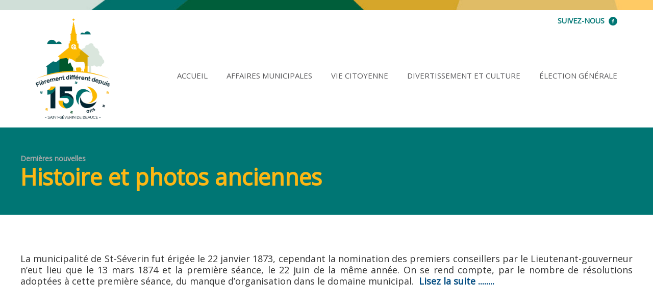

--- FILE ---
content_type: text/html;charset=utf-8
request_url: https://www.st-severin.qc.ca/blog/post/portrait-de-saint-severin
body_size: 6326
content:
<!-- This store is provided by Commerscale (visit us at https://www.commerscale.com -->



<!DOCTYPE html>
<html>
    <head>

    <!-- Start cookieyes banner -->
    <script id="cookieyes" type="text/javascript" src="https://cdn-cookieyes.com/client_data/36bca6a1e4eccafefe286014/script.js"></script>
    <!-- End cookieyes banner -->
    
    <script type="text/javascript" src="https://ajax.googleapis.com/ajax/libs/jquery/1.10.2/jquery.min.js"></script>
    <script type="text/javascript" src="https://ajax.googleapis.com/ajax/libs/jqueryui/1.11.1/jquery-ui.min.js"></script>
    <link rel="stylesheet" href="https://netdna.bootstrapcdn.com/bootstrap/3.1.1/css/bootstrap.min.css">
    <link rel="stylesheet" href="https://netdna.bootstrapcdn.com/bootstrap/3.1.1/css/bootstrap-theme.min.css">
    <link rel="stylesheet" href="https://ajax.googleapis.com/ajax/libs/jqueryui/1.11.1/themes/smoothness/jquery-ui.css" />
    <script src="https://netdna.bootstrapcdn.com/bootstrap/3.1.1/js/bootstrap.min.js"></script>
    
    <link href="https://fonts.googleapis.com/css?family=Open+Sans&display=swap" rel="stylesheet">
    <link href="https://fonts.googleapis.com/css?family=Montserrat&display=swap" rel="stylesheet">
    
    <!-- Global site tag (gtag.js) - Google Analytics -->
<script async src="https://www.googletagmanager.com/gtag/js?id=UA-37209359-1"></script>
<script>
  window.dataLayer = window.dataLayer || [];
  function gtag(){dataLayer.push(arguments);}
  gtag('js', new Date());

  gtag('config', 'UA-37209359-1');
</script>

<!-- Google tag (gtag.js) -->
<script async src="https://www.googletagmanager.com/gtag/js?id=G-KB7JPDCLD4"></script>
<script>
  window.dataLayer = window.dataLayer || [];
  function gtag(){dataLayer.push(arguments);}
  gtag('js', new Date());

  gtag('config', 'G-KB7JPDCLD4');
</script>
    
    <title>Histoire et photos anciennes | Municipalité de Saint-Séverin</title>
    
    <meta name="viewport" content="width=device-width, initial-scale=1.0">
    <meta name="keywords" content="">
    <meta name="description" content="">
    
    <!-- Pour forcer une image dans les post Facebook -->
    <meta property="og:image" content="https://www.st-severin.qc.ca/includes/images/post-fb.jpg" />
    
    <script type="text/javascript" src="https://cdn.gestionweblex.ca/static/includes/carousel/carousel.js?v=2026011713_23"></script>
    <link type='text/css' rel="stylesheet" href="https://cdn.gestionweblex.ca/static/includes/carousel/carousel.css?v=2026011713_23" />
    <script type="text/javascript" src="https://cdn.gestionweblex.ca/static/includes/menu/menu.js?v=2026011713_23"></script>
    <link type='text/css' rel="stylesheet" href="https://cdn.gestionweblex.ca/static/includes/menu/menu.css?v=2026011713_23" />
    
    <script type="text/javascript" src="https://apps.gestionweblex.ca/doc-list/assets/scripts.js?v=2026011713_23"></script>
    <link rel="StyleSheet" type="text/css" href="https://apps.gestionweblex.ca/doc-list/assets/styles.css?v=2026011713_23" />
    <script type="text/javascript" src="https://apps.gestionweblex.ca/calendar/assets/scripts.js?v=2026011713_23"></script>
    <link rel="StyleSheet" type="text/css" href="https://apps.gestionweblex.ca/calendar/assets/styles.css?v=2026011713_23" />
    <script type="text/javascript" src="https://apps.gestionweblex.ca/newsletter/assets/scripts.js?v=2026011713_23"></script>
    <link rel="StyleSheet" type="text/css" href="https://apps.gestionweblex.ca/newsletter/assets/styles.css?v=2026011713_23" />
    <script type="text/javascript" src="https://apps.gestionweblex.ca/marquee/assets/scripts.js?v=2026011713_23"></script>
    <link rel="StyleSheet" type="text/css" href="https://apps.gestionweblex.ca/marquee/assets/styles.css?v=2026011713_23" />
    <script type="text/javascript" src="https://apps.gestionweblex.ca/photo-album/assets/scripts.js?v=2026011713_23"></script>
    <link rel="StyleSheet" type="text/css" href="https://apps.gestionweblex.ca/photo-album/assets/styles.css?v=2026011713_23" />
    <script type="text/javascript" src="https://apps.gestionweblex.ca/mini-forms/assets/scripts.js?v=2026011713_23"></script>
    <link rel="StyleSheet" type="text/css" href="https://apps.gestionweblex.ca/mini-forms/assets/styles.css?v=2026011713_23" />
    <script type="text/javascript" src="https://apps.gestionweblex.ca/directory/assets/scripts.js?v=2026011713_23"></script>
    <link rel="StyleSheet" type="text/css" href="https://apps.gestionweblex.ca/directory/assets/styles.css?v=2026011713_23" />
    
    <script type="text/javascript">
        uts.apps.directory.topScrollOffset = -2500;
    </script>
    
    <link type='text/css' rel="stylesheet" href="/includes/styles.css?v=2026011713_23" />
    <link type='text/css' rel="stylesheet" href="/includes/styles-v2.css?v=2026011713_23" />
    <link type='text/css' rel="stylesheet" href="/includes/responsive.css?v=2026011713_23" />
    
    <script type="text/javascript" src="/includes/scripts.js?v=2026011713_23"></script>
    
    <link rel="author" href="humans.txt" />
    
    <script type="text/javascript">
        var overrideBackgroundImageUrl = "";
    </script>
    
    <script type="text/javascript" src="//platform-api.sharethis.com/js/sharethis.js#property=5aa2bfb94a95c50012f72ab6&product=inline-share-buttons"></script>

</head>
    <body>
        <header class="do-not-display-on-mobile">
    <div class="top-line">
        &nbsp;
    </div>
    <div class="alerte-top" style="display: none;">
        <div class="container">
            <table width="100%">
                <tr>
                    <td style="width: 55px;">
                        <svg height="30px" width="30px" version="1.1" id="Capa_1" xmlns="http://www.w3.org/2000/svg" xmlns:xlink="http://www.w3.org/1999/xlink" x="0px" y="0px" viewBox="0 0 320.83 320.83" style="enable-background:new 0 0 320.83 320.83;" xml:space="preserve">
                            <path style="fill: #333333;" d="M21.617,290.246h277.604c9.469,0,17.013-4.553,20.168-12.184c2.904-7.011,1.36-14.8-4.107-21.212
                                L180.497,39.684l-1.333-1.333c-5.009-5.009-11.667-7.767-18.748-7.767c-7.082,0-13.739,2.758-18.743,7.767l-1.333,1.333
                                L5.55,256.844c-5.466,6.413-7.016,14.207-4.106,21.212C4.603,285.688,12.142,290.246,21.617,290.246z M160.416,69.213
                                l116.934,188.393H43.487L160.416,69.213z"/>
                            <path style="fill: #333333;" d="M160.416,105.345c-9.197,0-16.654,7.457-16.654,16.654v71.388c0,9.197,7.457,16.654,16.654,16.654
                                s16.654-7.457,16.654-16.654v-71.388C177.076,112.802,169.619,105.345,160.416,105.345z"/>
                            <circle style="fill: #333333;" cx="160.248" cy="234.903" r="16.486"/>
                        </svg>
                    </td>
                    <td style="width: 150px; font-size: 22px; border-right: 1px solid #333333; line-height: 24px; padding-top: 2px;">
                        Avis ou alerte
                    </td>
                    <td id="tdAlertContent" style="font-size: 14px; padding-left: 20px;">
                        
                    </td>
                </tr>
            </table>
        </div>
    </div>
    <div class="alerte-underbar" style="display: none;">
        <div class="container" style="width: 100%;">
            <a id="lnkAlerte" href="javascript: void(0);" style="margin-right: 25px;" onclick="page.toggleAlert();return false;">Afficher l'alerte</a>
        </div>
    </div>
    <div>
        <div class="container">
            <div style="float: left; padding: 15px 0;">
               <a id="logo" href="/"><img src="/includes/images/logo3.png" style="height: 200px;" /></a>
            </div>
            <div style="float: right; padding-right: 30px;">
                <div class="top-menu-follow">
                    <a href="https://www.facebook.com/saintseverinbeauce/" target="_blank" class="vcenter">Suivez-nous</a>
                    <a href="https://www.facebook.com/saintseverinbeauce/" target="_blank" class="vcenter"><img src="/includes/images/facebook.png" style="height: 17px;" /></a>
                </div>
                <div class="top-menu-bar"><ul class='menu'><li><a href='https://www.st-severin.qc.ca'>Accueil</a></li><li class='with-sub'><a style='cursor: pointer;'>Affaires municipales</a><ul class='submenu'><li><a href='https://www.st-severin.qc.ca/pages/mot-du-maire'>Mot du Maire</a></li><li><a href='https://www.st-severin.qc.ca/pages/le-conseil'>Le conseil</a></li><li><a href='https://www.st-severin.qc.ca/pages/le-personnel'>Le personnel</a></li><li><a href='https://www.st-severin.qc.ca/pages/proces-verbaux'>Procès-verbaux</a></li><li><a href='https://www.st-severin.qc.ca/pages/version-video-des-seances'>Version vidéo des séances</a></li><li><a href='https://www.st-severin.qc.ca/pages/urbanisme'>Demande de permis</a></li><li><a href='http://www.beaucerc.com/fr/role-devaluation'>Rôle d'évaluation</a></li><li><a href='https://www.st-severin.qc.ca/pages/reglements-municipaux'>Règlements municipaux</a></li><li><a href='https://www.st-severin.qc.ca/pages/politique-de-confidentialite'>Politique de confidentialité</a></li><li><a href='https://www.st-severin.qc.ca/pages/reglements-durbanisme'>Règlements d'urbanisme</a></li><li><a href='https://www.st-severin.qc.ca/pages/politiques-municipales'>Politiques municipales</a></li><li><a href='https://www.st-severin.qc.ca/pages/contrats-municipaux-seao'>Contrats municipaux</a></li><li><a href='https://www.st-severin.qc.ca/pages/securite-civile-et-incendie'>Sécurité civile et incendie</a></li><li><a href='https://www.st-severin.qc.ca/pages/emplois-ete'>Emplois-été</a></li><li><a href='https://www.st-severin.qc.ca/blog/post/quartier-residentiel-des-sommets'>Quartier résidentiel des Sommets</a></li><li><a href='https://www.st-severin.qc.ca/pages/nous-joindre'>Nous joindre</a></li></ul></li><li class='with-sub'><a style='cursor: pointer;'>Vie citoyenne</a><ul class='submenu'><li><a href='https://www.st-severin.qc.ca/pages/animaux'>Animaux</a></li><li><a href='https://www.st-severin.qc.ca/pages/avis-public'>Avis public</a></li><li><a href='https://www.st-severin.qc.ca/pages/bibliotheque'>Bibliothèque</a></li><li><a href='https://www.st-severin.qc.ca/pages/carnet-des-aines'>Carnet des aînés</a></li><li><a href='https://www.st-severin.qc.ca/pages/comite-de-citoyens-engages'>Comité de citoyens engagés</a></li><li><a href='https://www.st-severin.qc.ca/pages/compostage'>COMPOSTAGE</a></li><li><a href='https://www.st-severin.qc.ca/pages/les-echos-du-conseil'>Échos du conseil</a></li><li><a href='https://www.facebook.com/Resto-Chez-Méo-265115210340043/'>Facebook Chez Méo</a></li><li><a href='https://www.st-severin.qc.ca/pages/guide-nouvel-arrivant'>Guide accueil MRC</a></li><li><a href='https://www.st-severin.qc.ca/pages/guide-daccueil-saint-severin'>Guide accueil Saint-Séverin</a></li><li><a href='https://www.st-severin.qc.ca/pages/le-severinois'>Journal Séverinois</a></li><li><a href='https://www.st-severin.qc.ca/pages/location-de-salles'>Location de salles</a></li><li><a href='https://www.st-severin.qc.ca/pages/parc-municipal'>Parc municipal</a></li><li><a href='https://www.st-severin.qc.ca/pages/vivre-a-saint-severin'>Programme incitatifs construction neuve</a></li><li><a href='https://www.st-severin.qc.ca/pages/recyclage-et-ordures'>Recyclage et ordures</a></li><li><a href='https://www.st-severin.qc.ca/pages/vidange-des-fosses-septiques'>Vidange des fosses septiques</a></li></ul></li><li class='with-sub'><a style='cursor: pointer;'>Divertissement et culture</a><ul class='submenu'><li><a href='https://www.st-severin.qc.ca/pages/portrait-de-saint-severin'>Portrait de Saint-Séverin</a></li><li><a href='https://www.st-severin.qc.ca/pages/le-cheval-a-meo'>Le Cheval à Méo</a></li><li><a href='https://www.st-severin.qc.ca/pages/leglise'>L'église</a></li><li><a href='https://www.st-severin.qc.ca/pages/le-cimetiere-de-saint-severin'>Le cimetière de Saint-Séverin</a></li><li><a href='http://www.patrimoine-st-severin-beauce.org/portfolio-item/maisons-anciennes/'>Maisons anciennes de Saint-Séverin</a></li><li><a href='https://www.st-severin.qc.ca/pages/alerte'>Patrimoine Saint-Séverin</a></li><li><a href='https://www.st-severin.qc.ca/pages/festival-du-film-de-saint-severin'>Festifilm de la Beauce à Saint-Séverin</a></li><li><a href='https://www.st-severin.qc.ca/pages/resto-chez-meo'>Resto chez Méo</a></li><li><a href='https://www.st-severin.qc.ca/pages/domaine-a-lheritage'>Domaine de l'Héritage</a></li><li><a href='https://www.st-severin.qc.ca/pages/evenements'>Événements</a></li><li><a href='https://www.st-severin.qc.ca/pages/150e-de-la-municipalite'>150e de la municipalité</a></li></ul></li><li class='with-sub'><a style='cursor: pointer;'>Élection générale</a><ul class='submenu'><li><a href='https://www.st-severin.qc.ca/pages/vous-voulez-voter-a-la-prochaine-election-'>Vous voulez voter à la prochaine élection ?</a></li><li><a href='https://www.st-severin.qc.ca/pages/vous-voulez-suivre-levolution-du-depot-des-candidatures'>Vous voulez suivre l'évolution du dépôt des candidatures?</a></li><li><a href='https://www.st-severin.qc.ca/pages/vous-desirez-soumettre-votre-candidature'>Vous désirez soumettre votre candidature?</a></li><li><a href='https://www.st-severin.qc.ca/pages/vous-etes-un-proprietaire-non-domicilie'>Vous êtes un propriétaire NON-DOMICILIÉ?</a></li></ul></li></ul></div>
            </div>
        </div>
    </div>
</header>

<style type="text/css">
    header.mobile {
        background-color: #006e6c;
    }
    header.mobile .titre {
        color: #fbb900;
    }
    header.mobile svg {
        fill: #032531;
        height: 38px;
        width: 38px;
        margin-top: 5px;
    }
</style>

<header class="mobile hide">
    <div class="titre">Saint-Séverin-de-Beauce</div>
    <div class="top-middle-menu-mobile">
        <svg xmlns="http://www.w3.org/2000/svg" onclick="page.adjustTopMenuMobile();" style="cursor: pointer;" viewBox="0 0 24 24">
            <g fill="currentColor"><path d="M23,10H1c-0.6,0-1,0.4-1,1v2c0,0.6,0.4,1,1,1h22c0.6,0,1-0.4,1-1v-2C24,10.4,23.6,10,23,10z"></path>
                <path fill="currentColor" d="M23,2H1C0.4,2,0,2.4,0,3v2c0,0.6,0.4,1,1,1h22c0.6,0,1-0.4,1-1V3C24,2.4,23.6,2,23,2z"></path>
                <path fill="currentColor" d="M23,18H1c-0.6,0-1,0.4-1,1v2c0,0.6,0.4,1,1,1h22c0.6,0,1-0.4,1-1v-2C24,18.4,23.6,18,23,18z"></path>
            </g>
        </svg>
    </div>
</header>

<div class="top-menu-mobile" style="display: none;">
    <ul class='menu'><li><a href='https://www.st-severin.qc.ca'>Accueil</a></li><li class='with-sub'><a style='cursor: pointer;'>Affaires municipales</a><ul class='submenu'><li><a href='https://www.st-severin.qc.ca/pages/mot-du-maire'>Mot du Maire</a></li><li><a href='https://www.st-severin.qc.ca/pages/le-conseil'>Le conseil</a></li><li><a href='https://www.st-severin.qc.ca/pages/le-personnel'>Le personnel</a></li><li><a href='https://www.st-severin.qc.ca/pages/proces-verbaux'>Procès-verbaux</a></li><li><a href='https://www.st-severin.qc.ca/pages/version-video-des-seances'>Version vidéo des séances</a></li><li><a href='https://www.st-severin.qc.ca/pages/urbanisme'>Demande de permis</a></li><li><a href='http://www.beaucerc.com/fr/role-devaluation'>Rôle d'évaluation</a></li><li><a href='https://www.st-severin.qc.ca/pages/reglements-municipaux'>Règlements municipaux</a></li><li><a href='https://www.st-severin.qc.ca/pages/politique-de-confidentialite'>Politique de confidentialité</a></li><li><a href='https://www.st-severin.qc.ca/pages/reglements-durbanisme'>Règlements d'urbanisme</a></li><li><a href='https://www.st-severin.qc.ca/pages/politiques-municipales'>Politiques municipales</a></li><li><a href='https://www.st-severin.qc.ca/pages/contrats-municipaux-seao'>Contrats municipaux</a></li><li><a href='https://www.st-severin.qc.ca/pages/securite-civile-et-incendie'>Sécurité civile et incendie</a></li><li><a href='https://www.st-severin.qc.ca/pages/emplois-ete'>Emplois-été</a></li><li><a href='https://www.st-severin.qc.ca/blog/post/quartier-residentiel-des-sommets'>Quartier résidentiel des Sommets</a></li><li><a href='https://www.st-severin.qc.ca/pages/nous-joindre'>Nous joindre</a></li></ul></li><li class='with-sub'><a style='cursor: pointer;'>Vie citoyenne</a><ul class='submenu'><li><a href='https://www.st-severin.qc.ca/pages/animaux'>Animaux</a></li><li><a href='https://www.st-severin.qc.ca/pages/avis-public'>Avis public</a></li><li><a href='https://www.st-severin.qc.ca/pages/bibliotheque'>Bibliothèque</a></li><li><a href='https://www.st-severin.qc.ca/pages/carnet-des-aines'>Carnet des aînés</a></li><li><a href='https://www.st-severin.qc.ca/pages/comite-de-citoyens-engages'>Comité de citoyens engagés</a></li><li><a href='https://www.st-severin.qc.ca/pages/compostage'>COMPOSTAGE</a></li><li><a href='https://www.st-severin.qc.ca/pages/les-echos-du-conseil'>Échos du conseil</a></li><li><a href='https://www.facebook.com/Resto-Chez-Méo-265115210340043/'>Facebook Chez Méo</a></li><li><a href='https://www.st-severin.qc.ca/pages/guide-nouvel-arrivant'>Guide accueil MRC</a></li><li><a href='https://www.st-severin.qc.ca/pages/guide-daccueil-saint-severin'>Guide accueil Saint-Séverin</a></li><li><a href='https://www.st-severin.qc.ca/pages/le-severinois'>Journal Séverinois</a></li><li><a href='https://www.st-severin.qc.ca/pages/location-de-salles'>Location de salles</a></li><li><a href='https://www.st-severin.qc.ca/pages/parc-municipal'>Parc municipal</a></li><li><a href='https://www.st-severin.qc.ca/pages/vivre-a-saint-severin'>Programme incitatifs construction neuve</a></li><li><a href='https://www.st-severin.qc.ca/pages/recyclage-et-ordures'>Recyclage et ordures</a></li><li><a href='https://www.st-severin.qc.ca/pages/vidange-des-fosses-septiques'>Vidange des fosses septiques</a></li></ul></li><li class='with-sub'><a style='cursor: pointer;'>Divertissement et culture</a><ul class='submenu'><li><a href='https://www.st-severin.qc.ca/pages/portrait-de-saint-severin'>Portrait de Saint-Séverin</a></li><li><a href='https://www.st-severin.qc.ca/pages/le-cheval-a-meo'>Le Cheval à Méo</a></li><li><a href='https://www.st-severin.qc.ca/pages/leglise'>L'église</a></li><li><a href='https://www.st-severin.qc.ca/pages/le-cimetiere-de-saint-severin'>Le cimetière de Saint-Séverin</a></li><li><a href='http://www.patrimoine-st-severin-beauce.org/portfolio-item/maisons-anciennes/'>Maisons anciennes de Saint-Séverin</a></li><li><a href='https://www.st-severin.qc.ca/pages/alerte'>Patrimoine Saint-Séverin</a></li><li><a href='https://www.st-severin.qc.ca/pages/festival-du-film-de-saint-severin'>Festifilm de la Beauce à Saint-Séverin</a></li><li><a href='https://www.st-severin.qc.ca/pages/resto-chez-meo'>Resto chez Méo</a></li><li><a href='https://www.st-severin.qc.ca/pages/domaine-a-lheritage'>Domaine de l'Héritage</a></li><li><a href='https://www.st-severin.qc.ca/pages/evenements'>Événements</a></li><li><a href='https://www.st-severin.qc.ca/pages/150e-de-la-municipalite'>150e de la municipalité</a></li></ul></li><li class='with-sub'><a style='cursor: pointer;'>Élection générale</a><ul class='submenu'><li><a href='https://www.st-severin.qc.ca/pages/vous-voulez-voter-a-la-prochaine-election-'>Vous voulez voter à la prochaine élection ?</a></li><li><a href='https://www.st-severin.qc.ca/pages/vous-voulez-suivre-levolution-du-depot-des-candidatures'>Vous voulez suivre l'évolution du dépôt des candidatures?</a></li><li><a href='https://www.st-severin.qc.ca/pages/vous-desirez-soumettre-votre-candidature'>Vous désirez soumettre votre candidature?</a></li><li><a href='https://www.st-severin.qc.ca/pages/vous-etes-un-proprietaire-non-domicilie'>Vous êtes un propriétaire NON-DOMICILIÉ?</a></li></ul></li></ul>
</div>
        
    <h1 class="alone">
        <div class="container">
            <p style="font-size: 14px; color: #aaa; margin: 0;">Dernières nouvelles</p>
            Histoire et photos anciennes
        </div>
    </h1>


<div class="container" style="padding: 50px 0; min-height: 400px;">
    
    <p align="justify">La municipalit&eacute; de St-S&eacute;verin fut &eacute;rig&eacute;e le 22 janvier 1873, cependant la nomination des premiers conseillers par le Lieutenant-gouverneur n&rsquo;eut lieu que le 13 mars 1874 et la premi&egrave;re s&eacute;ance, le 22 juin de la m&ecirc;me ann&eacute;e. On se rend compte, par le nombre de r&eacute;solutions adopt&eacute;es &agrave; cette premi&egrave;re s&eacute;ance, du manque d&rsquo;organisation dans le domaine municipal. &nbsp;<strong><a href="https://www.st-severin.qc.ca/pages/portrait-de-saint-severin">Lisez la suite ........</a></strong></p>
<p align="justify">&nbsp;</p>
<p align="justify">&nbsp;</p>
<p align="justify">&nbsp;</p>
<p align="justify">&nbsp;</p>
<p align="justify">&nbsp;</p>
<p align="justify">&nbsp;</p>
<p align="justify">&nbsp;</p>
<p align="justify">&nbsp;</p>
<p align="justify">&nbsp;</p>
<p align="justify">La paroisse fut divis&eacute;e en 15 arrondissements de voirie et 3 arrondissements champ&ecirc;tres.</p>
<p align="justify">Des requ&ecirc;tes furent pr&eacute;sent&eacute;es demandant de verbaliser les routes des lier et 2e rangs celles de Ste-Marguerite. de St-Richard et de St-Charles. Le premier secr&eacute;taire-tr&eacute;sorier engag&eacute; par le conseil fut le notaire L. G. A. LeGendre de St-Fr&eacute;d&eacute;ric. Inutile de souligner que la r&eacute;daction des proc&egrave;s-verbaux &eacute;talt bien faite.</p>
<p align="justify">Pour montrer le s&eacute;rieux avec lequel ces gens, ignorants pour la plupart prenaient leur r&ocirc;le, voici la premi&egrave;re r&eacute;solution &agrave; cette session.</p>
<p align="justify">"M. Fran&ccedil;ois Laplante propose, second&eacute; par M. Fran&ccedil;ois Champagne et il est r&eacute;solu &agrave; l&rsquo;unanimit&eacute;: Qu&rsquo;&agrave; l&rsquo;effet de donner un caract&egrave;re de dignit&eacute; aux proc&eacute;dures de ce conseil. nulle question ou demande soumises au conseil par toutes personnes quelconques et pour tous objets du ressort du dit conseil ne seront prises en consid&eacute;ration par ce conseil &agrave; moins que ces questions ou demandes ne soient appuy&eacute;es par une requ&ecirc;te, et il devra &ecirc;tre pay&eacute; pour l&rsquo;entr&eacute;e &agrave; ce conseil de toute requ&ecirc;te ou opposition ia somme de une piastre courante."</p>
<h3 align="justify">Premier conseil</h3>
<p align="justify">Les conseillers nomm&eacute;s par le Lieutenant-Gouverneur &eacute;taient les suivants: Pierre Lessard. qu~ fut &eacute;lu maire &agrave; la premi&egrave;re s&eacute;ance, Fran&ccedil;ois Thivierge, Fran&ccedil;ois Champagne. Fran&ccedil;ois Laplante, Fran&ccedil;ois Binet, Henri Pomerleau et Joseph St-Hilaire. &Agrave; voir quatre Fran&ccedil;ais nomm&eacute;s conseillers, on se demande s&rsquo;il ne fallait pas s&rsquo;appeler Fran&ccedil;ois pour &ecirc;tre &eacute;lu conseiller dans ce temps-l&agrave;.</p>
<p align="justify">Mais pour vous montrer qu&rsquo;on &eacute;tait capable de revendiquer ses droits, m&ecirc;me il y a cent ans, &agrave; la deuxi&egrave;me s&eacute;an&ccedil;e tenue le 14 juillet de la m&ecirc;me ann&eacute;e, MM. Fran&ccedil;ois Champagne et Jean-Baptiste Champagne demandent que le chemin de front du rang St-Richard soit chang&eacute; et prenne sa place plus au sud-est; le 27 juillet, contre-requ&ecirc;te de MM. Louis Lachance et Louis Auclair s&rsquo;opposant &agrave; la susdite requ&ecirc;te. Le conseil adopte un r&egrave;glement acceptant un relev&eacute; du dit chemin fait par F. LeGendre, arpenteur, et par le fait m&ecirc;me la requ&ecirc;te de MM. Champagne.</p>
<h3 align="justify">Histoire de boeuf</h3>
    
    <p style="font-size: 10px; color: #666;">Partagez la nouvelle</p>
    <div class="sharethis-inline-share-buttons"></div><br>
    
    <p style="font-size: 10px; color: #666; margin: 0;">Archives</p>
    
        <a class="blog-post-title bigger" href='/blog/post/2019'>Année 2019 (3 nouvelle(s))</a>
    
    
    <br><br><br><button onclick="window.location.href='/blog';" class="btn btn-inverse">
        <svg height="20px" width="20px" xmlns="http://www.w3.org/2000/svg" xmlns:xlink="http://www.w3.org/1999/xlink" version="1.1" x="0px" y="0px" viewBox="0 0 80 80" enable-background="new 0 0 100 100" xml:space="preserve"><g style="fill: currentColor;"><g><path d="M84.794,25.475c-0.593-0.349-1.327-0.358-1.929-0.023c-12.748,7.084-28.407,10.777-49.281,11.624    c-1.042,0.042-1.863,0.899-1.863,1.94v20.119c0,1.042,0.821,1.897,1.863,1.94c20.874,0.847,36.533,4.54,49.281,11.624    c0.294,0.162,0.619,0.244,0.943,0.244c0.341,0,0.682-0.089,0.985-0.268c0.593-0.35,0.957-0.986,0.957-1.674V27.149    C85.751,26.461,85.387,25.824,84.794,25.475z"/><path d="M26.102,37.171c-6.564,0-11.905,5.34-11.905,11.905c0,6.564,5.34,11.904,11.905,11.904c1.073,0,1.942-0.869,1.942-1.941    V39.113C28.044,38.04,27.175,37.171,26.102,37.171z"/><path d="M41.044,66.287c-0.325-0.955-1.198-1.613-2.206-1.664l-4.54-0.223c-0.803-0.036-1.582,0.319-2.073,0.962    c-0.491,0.641-0.635,1.483-0.385,2.25l4.077,13.327c0.329,1.013,1.272,1.699,2.337,1.699h4.712c0.002-0.001,0.004-0.001,0.006,0    c1.358,0,2.458-1.102,2.458-2.457c0-0.342-0.07-0.667-0.195-0.962L41.044,66.287z"/></svg>&nbsp;&nbsp;
        Revenir à la liste des nouvelles
    </button>

</div>
        <footer>
    <div class="container">
        <div class="row">
            <div class="col-sm-3 vcenter">
                <img src="/includes/images/logo-bw.png" />
            </div><!--
            --><div class="col-sm-4 vcenter">
                Municipalité de Saint-Séverin<br />
                900, rue des Lacs<br />
                Saint-Séverin, Québec, Canada, G0N 1V0
            </div><!--
            --><div class="col-sm-5 vcenter">
                Téléphone : (418) 426-2423<br />
                Télécopie : (418) 426-1274<br />
                Courriel Sylvie Delorme : <a href="/cdn-cgi/l/email-protection" class="__cf_email__" data-cfemail="fa9e9d9bba898ed7899f8c9f889394d48b99d4999b">[email&#160;protected]</a><br />
                Courriel Marie Giguère : <a href="/cdn-cgi/l/email-protection" class="__cf_email__" data-cfemail="7410133407005907110211061d1a5a05175a1715">[email&#160;protected]</a>
            </div>
        </div>
    </div>
</footer>
    <script data-cfasync="false" src="/cdn-cgi/scripts/5c5dd728/cloudflare-static/email-decode.min.js"></script><script defer src="https://static.cloudflareinsights.com/beacon.min.js/vcd15cbe7772f49c399c6a5babf22c1241717689176015" integrity="sha512-ZpsOmlRQV6y907TI0dKBHq9Md29nnaEIPlkf84rnaERnq6zvWvPUqr2ft8M1aS28oN72PdrCzSjY4U6VaAw1EQ==" data-cf-beacon='{"version":"2024.11.0","token":"b205a02c0dbb498baa73d37743bf12fa","r":1,"server_timing":{"name":{"cfCacheStatus":true,"cfEdge":true,"cfExtPri":true,"cfL4":true,"cfOrigin":true,"cfSpeedBrain":true},"location_startswith":null}}' crossorigin="anonymous"></script>
</body>
</html>

--- FILE ---
content_type: text/css
request_url: https://cdn.gestionweblex.ca/static/includes/carousel/carousel.css?v=2026011713_23
body_size: 307
content:
.carousel-bullets
{
    z-index: 10;
    margin: 20px;
    position: absolute;
}

.carousel-bullets > span
{
    content: "n";
    font-family: Webdings;
    width: 15px;
    height: 15px;
    cursor: pointer;
    font-size: 13px;
    margin: 2px;
    color: #000000;
}

.carousel-bullets > span.active
{
    color: #cccccc;
}

.carousel-bullets-bottom-right
{
    bottom: 0px;
    right: 0px;
}

.carousel-bullets-bottom-left
{
    bottom: 0px;
    left: 0px;
}

.carousel-bullets-top-left
{
    top: 0px;
    left: 0px;
}

.carousel-bullets-top-right
{
    top: 0px;
    right: 0px;
}

.carousel-credits
{
    z-index: 10;
    margin: 20px;
    position: absolute;
    bottom: 0px;
    left: 0px;
	background-color: #555555;
	padding: 2px 5px 2px 5px;
	color: #ffffff;
}

.carousel-text
{
    width: 100%;
    height: 100%;
}

.carousel-text > div > *
{
    display: block;
    margin: auto;
    width: auto;
}

.carousel-text > div .title
{
    font-size: 45px;
    font-weight: bold;
    margin-bottom: 10px;
}

.carousel-text > div .description
{
    font-size: 30px;
    font-weight: normal;
    margin-bottom: 15px;
}

.carousel-text > div .button
{
    font-size: 20px;
    font-weight: normal;
    background-color: #ffffff;
    -webkit-border-radius: 7px;
    -moz-border-radiust: 7px;
    border-radius: 7px;
    padding: 8px 15px 8px 15px;
    display: inline-block;
    text-decoration: none;
    font-weight: bold;
}

.carousel-text-left > div
{
    text-align: left;
    margin: 80px 60px 0px 60px;
    width: 50%;
}

.carousel-text-right > div
{
    text-align: right;
    margin: 80px 60px 0px 60px;
    width: 50%;
}

.carousel
{
    width: 1000px;
    height: 400px;
    position: relative;
}

.carousel div .frame
{
    position: absolute;
    z-index: 1;
    background-size: 100% auto;
}

.carousel div .frame.active
{
    position: absolute;
    z-index: 3;
}

.carousel div .frame
{
    width: 100%;
    height: 100%;
    background-position: center center;
}

--- FILE ---
content_type: text/css
request_url: https://www.st-severin.qc.ca/includes/styles.css?v=2026011713_23
body_size: 1492
content:
/*
/*
#d0e2d9
#007674
#fdb714
#022132
#58585a
*/

*
{
    font-family: "Open Sans";
}

body
{
    padding: 0 0 0 0;
    margin: 0;
    font-size: 18px;
}

h1
{
    margin: 0;
    padding: 15px 0 15px 25px;
    font-weight: bold;
}

h1.alone
{
    background-image: url(/includes/images/back-style-1.jpg);
    background-position: right middle;
    background-color: #007674;
    font-size: 45px;
    text-align: left;
    font-weight: bold;
    width: 100%;
    color: #fdb714;
    padding: 50px 0 50px 0;
    /*-webkit-box-shadow: inset 0 150px 150px -20px rgba(0,0,0,0.8);
    -moz-box-shadow: inset 0 150px 150px -20px rgba(0,0,0,0.8);
    box-shadow: inset 0 150px 150px -20px rgba(0,0,0,0.8);*/
    margin-top: 250px;
}

h1,h2,h3,h4,h5,h6
{
    font-family: Montserrat;
}

h4,
h5,
h6
{
    padding: 5px 10px 5px 10px;
    margin: 5px 0 10px 0;
    font-size: 20px;
    font-weight: bold;
    background-color: #eeeeee;
}

a,
a *
{
    color: #004a80;
}

a:hover,
a:hover *
{
    color: #0364aa;
}

a.blog-post-title
{
    font-weight: bold;
    font-size: 16px;
    line-height: 25px;
    color: #333333;
}

.uts-directory-name,
.uts-doclist-name,
.uts-calendar-name,
.uts-form-name
{
    display: none !important;
}

.uts-directory-description,
.uts-doclist-description,
.uts-calendar-description,
.uts-album-description,
.uts-form-description
{
    font-weight: normal;
    font-size: 14px !important;
}

.top-menu ul.menu > li:first-child
{
    margin: 0;
    padding: 2px 20px 0 0;
}

.uts-marquee
{
    width: 200px;
    height: 200px;
}

.uts-directory-element
{
    background-color: #e8e8e8;
}

.uts-directory-element-label-left img
{
    border: 1px solid #999;
}

.uts-directory-element-label-center.uts-directory-element-description-link
{
    clear: both;
}

table
{
    border-spacing: 0px;
}

table tr td
{
    padding: 0px;
}

.back-filigrame
{
    background-image: url(/includes/images/back5.jpg);
}

body > .back-filigrame > .container
{
    padding: 30px 0 30px 0;
    min-height: 450px;
}

body > .back-filigrame > .container > table
{
    margin-left: auto;
    margin-right: auto;
}

.container
{
    width: 980px;
    text-align: left;
    padding: 0;
}

/*body > .back-filigrame > .container
{
    text-align: center;
}*/

p:empty
{
    display: none;
}

.carousel
{
    width: 100%;
    height: 600px;
    margin-top: 143px;
}

/*.carousel-bullets
{
    display: none;
}*/

.carousel-text
{
    margin-top: 350px;
    text-align: left;
    height: auto;
}

.carousel-text > div
{
    width: 100%;
    text-align: left;
    margin: auto;
}

.carousel-text > div .title
{
    font-size: 50px;
    text-transform: uppercase;
    /*text-shadow: 1px 3px 3px rgba(0, 0, 0, 1);*/
    text-shadow: 1px 1px 5px rgba(0, 0, 0, 1);
}

.carousel-text > div .description
{
    font-size: 35px;
    /*text-shadow: 1px 2px 3px rgba(0, 0, 0, 1);*/
    text-shadow: 1px 1px 5px rgba(0, 0, 0, 1);
}

.carousel div div.frame
{
    -webkit-background-size: cover !important; /* For WebKit*/
    -moz-background-size: cover !important;    /* Mozilla*/
    -o-background-size: cover !important;      /* Opera*/
    background-size: cover !important;         /* Generic*/
    /*-webkit-box-shadow: inset 0 150px 150px -20px rgba(0,0,0,0.8);
    -moz-box-shadow: inset 0 150px 150px -20px rgba(0,0,0,0.8);
    box-shadow: inset 0 150px 150px -20px rgba(0,0,0,0.8);*/
}

.carousel-selectors
{
    top: 0;
    left: 0;
    position: absolute;
    width: 100%;
    display: block;
}

.carousel-selectors div
{
    top: 0;
    position: absolute;
    color: #ffffff;
    padding: 20px;
    margin-top: 250px;
    z-index: 5 !important;
    cursor: pointer;
}

.carousel-selectors div .btn
{
    color: #ffffff;
}

.carousel-selector-left
{
    left: 0;
    float: left;
}

.carousel-selector-right
{
    right: 0;
    float: right;
}

.search-box
{
    width: 90%;
    margin: 0;
    text-align: center;
    margin: auto;
}

.search-box form input[type="text"]
{
    border: 0;
    height: 50px;
    width: calc(100% - 50px);
    -webkit-border-top-left-radius: 5px;
    -webkit-border-bottom-left-radius: 5px;
    -moz-border-radius-topleft: 5px;
    -moz-border-radius-bottomleft: 5px;
    border-top-left-radius: 5px;
    border-bottom-left-radius: 5px;
    padding-left: 10px;
    padding-right: 10px;
}

.search-box form button
{
    color: #ffffff;
    font-weight: bold;
    margin-left: -5px;
    display: inline-block;
    background-color: #333333;
    border: 0;
    height: 50px;
    width: 50px;
    -webkit-border-top-right-radius: 5px;
    -webkit-border-bottom-right-radius: 5px;
    -moz-border-radius-topright: 5px;
    -moz-border-radius-bottomright: 5px;
    border-top-right-radius: 5px;
    border-bottom-right-radius: 5px;
}

.search-box form button img
{
    height: 15px;
    margin-top: -5px;
}

img[align="left"],
img[style*="float: left"],
img[style*="float:left"]
{
    margin: 5px 15px 0px 0px;
}

img[align="right"],
img[style*="float: right"],
img[style*="float:right"]
{
    margin: 5px 0px 0px 15px;
}

.credits,
.credits *
{
    color: #bbbbbb;
}

.credits a
{
    color: #aaaaaa;
}

div.uts-form-separator
{
    width: 100%;
    min-width: 700px;
}

div.uts-form-separator label
{
    font-size: 20px;
    background-color: #747474;
    color: #ffffff;
    padding: 7px 12px 7px 20px;
    -webkit-border-radius: 20px;
    -moz-border-radius: 20px;
    border-radius: 20px;
    margin: 20px 0 20px -20px;
}

div.uts-form-separator-2
{
    width: 50%;
    min-width: 350px;
}

div.uts-form-separator-2 label
{
    font-size: 16px;
    background-color: #c2c2c2;
    padding: 5px 10px 5px 10px;
}

div.uts-form-separator-3
{
    width: 40%;
    min-width: 00px;
}

div.uts-form-separator-3 label
{
    font-size: 14px;
    background-color: #fafafa;
}

div.uts-calendar-legend-category
{
    margin-top: 5px;
}

.uts-form input[type=submit]
{
    margin-top: 30px;
}

/* ------------------------------------------------ */
/* Pour les albums comme St-Flavien */
/* ------------------------------------------------ */
.uts-album
{
    position: relative;
    margin: 0px 0 40px 0;
}

.uts-album-name
{
    background-color: #6e9e31;
    color: #ffffff;
    width: auto;
    z-index: 900;
    position: absolute;
    top: 0;
    left: 0;
    padding: 2px 15px 2px 15px;
    display: inline; /* inline */
    border-bottom: 5px solid #ffffff;
    border-right: 5px solid #ffffff;
}

.uts-album-thumb,
.uts-album-thumb img,
.uts-album-thumb:hover,
.uts-album-thumb img:hover,
.uts-album-thumb:hover img
{
    margin: 0;
    padding: 0;
    border: 0;
    -webkit-border-radius: 0;
    -moz-border-radius: 0;
    border-radius: 0;
    z-index: 90;
}

.uts-album-thumb img
{
    width: 120px;
    height: 120px;
}

.uts-album-thumb,
.uts-album-thumb:hover
{
    margin-right: 7px;
    margin-bottom: 20px;
}

.uts-album > .uts-album-thumb
{
    display: none;
    border-bottom: 10px solid #efefef;
}

.uts-album > .uts-album-thumb:hover
{
    border-bottom: 10px solid #0364aa;
}

.uts-album > .uts-album-thumb:nth-of-type(1),
.uts-album > .uts-album-thumb:nth-of-type(2),
.uts-album > .uts-album-thumb:nth-of-type(3),
.uts-album > .uts-album-thumb:nth-of-type(4),
.uts-album > .uts-album-thumb:nth-of-type(5),
.uts-album > .uts-album-thumb:nth-of-type(6),
.uts-album > .uts-album-thumb:nth-of-type(7),
.uts-album > .uts-album-thumb:nth-of-type(8),
.uts-album > .uts-album-thumb:nth-of-type(9),
.uts-album > .uts-album-thumb:nth-of-type(10)
{
    display: inline-block;
}

.uts-doclist-documents td,
.uts-directory td,
.uts-calendar-selector td
{
    border: 0 !important;
    padding: 4px 7px 4px 7px !important;
}

.uts-directory-element-facebook > label,
.uts-directory-element-facebook > span > a:first-of-type
{
    display: none;
}

@media print {
  a[href]:after {
    content: none !important;
  }
}

--- FILE ---
content_type: text/css
request_url: https://www.st-severin.qc.ca/includes/styles-v2.css?v=2026011713_23
body_size: 3269
content:
.vcenter {
    display: inline-block;
    vertical-align: middle;
    float: none;
}

p
{
    line-height: 22px;
    margin: 25px 0;
}

.section-center
{
    padding-top: 30px;
    padding-bottom: 150px;
}

.section-logos
{
    padding: 100px 0;
    margin: 0;
}

.section-logos div
{
    text-align: center;
}

.section-logos img
{
    height: 120px;
}

header
{
    width: 100%;
    display: block;
    position: fixed;
    z-index: 9999;
    top: 0;
    background-color: #fff;
}

header .top-line
{
    height: 20px;
    background-size: cover;
    background-image: url(/includes/images/top-line.jpg);
}

header .top-menu-follow
{
    text-align: right;
    color: #007674;
    text-transform: uppercase;
    font-size: 14px;
    font-weight: bold;
    margin: 10px 0;
    line-height: 17px;
}

header .top-menu-follow *
{
    color: #007674;
    margin-left: 2px;
    line-height: 17px;
}

header .top-menu-bar
{
    margin-top: 80px;
}

header .top-menu-bar,
header .top-menu-bar *
{
    -webkit-transition: all 0.3s ease-in-out;
    -moz-transition: all 0.3s ease-in-out;
    -o-transition: all 0.3s ease-in-out;
    transition: all 0.3s ease-in-out;
}

header .top-menu-bar ul > li > a
{
    border-top: 2px solid transparent;
    font-size: 15px;
    text-transform: uppercase;
    color: #58585a;
    font-weight: normal;
    padding: 6px 11px 4px 11px;
    -webkit-transition: all 0.2s ease-in-out;
    -moz-transition: all 0.2s ease-in-out;
    -o-transition: all 0.2s ease-in-out;
    transition: all 0.2s ease-in-out;
}

header .top-menu-bar ul > li > a:hover
{
    color: #000;
}

header .top-menu-bar ul
{
    float: none;
    display: inline-block;
}

header .top-menu-bar > ul,
header .top-menu-bar > ul > li:last-of-type,
header .top-menu-bar > ul > li:last-of-type > a
{
    padding-right: 0;
}

header .top-menu-bar ul > li .submenu
{
    border-top: 4px solid #58585a;
    width: auto;
    min-width: 280px;
    background-color: #ececec;
    color: #58585a;
    top: 120px;
    padding: 10px;
    -webkit-border-bottom-right-radius: 10px;
    -webkit-border-bottom-left-radius: 10px;
    -moz-border-radius-bottomright: 10px;
    -moz-border-radius-bottomleft: 10px;
    border-bottom-right-radius: 10px;
    border-bottom-left-radius: 10px;
}

header .top-menu-bar ul > li .submenu li
{
    width: 100%;
}

header .top-menu-bar ul > li .submenu li a
{
    width: 100%;
    font-size: 14px;
    padding: 2px 10px 2px 10px;
    margin: 2px 0 2px 0;
    -webkit-border-radius: 20px;
    -moz-border-radius: 20px;
    border-radius: 20px;
    color: #58585a;
}

header .top-menu-bar ul > li .submenu li a:hover
{
    color: #000;
}

header .top-menu-bar table td:nth-of-type(2) > ul > li:nth-of-type(1) > a:hover { border-top-color: #ffffff; }
header .top-menu-bar table td:nth-of-type(2) > ul > li:nth-of-type(2) > a:hover { border-top-color: #ffffff; }
header .top-menu-bar table td:nth-of-type(2) > ul > li:nth-of-type(3) > a:hover { border-top-color: #ffffff; }
header .top-menu-bar table td:nth-of-type(2) > ul > li:nth-of-type(4) > a:hover { border-top-color: #ffffff; }
header .top-menu-bar table td:nth-of-type(2) > ul > li:nth-of-type(5) > a:hover { border-top-color: #ffffff; }
header .top-menu-bar table td:nth-of-type(2) > ul > li:nth-of-type(6) > a:hover { border-top-color: #ffffff; }

header .top-menu-bar table td:nth-of-type(2) > ul > li:nth-of-type(1) .submenu { border-top-color: #888888; }
header .top-menu-bar table td:nth-of-type(2) > ul > li:nth-of-type(2) .submenu { border-top-color: #888888; }
header .top-menu-bar table td:nth-of-type(2) > ul > li:nth-of-type(3) .submenu { border-top-color: #888888; }
header .top-menu-bar table td:nth-of-type(2) > ul > li:nth-of-type(4) .submenu { border-top-color: #888888; }
header .top-menu-bar table td:nth-of-type(2) > ul > li:nth-of-type(5) .submenu { border-top-color: #888888; }
header .top-menu-bar table td:nth-of-type(2) > ul > li:nth-of-type(6) .submenu { border-top-color: #888888; }

header .top-menu-bar table td:nth-of-type(2) > ul > li:nth-of-type(1) .submenu a:hover { background-color: #888888; }
header .top-menu-bar table td:nth-of-type(2) > ul > li:nth-of-type(2) .submenu a:hover { background-color: #888888; }
header .top-menu-bar table td:nth-of-type(2) > ul > li:nth-of-type(3) .submenu a:hover { background-color: #888888; }
header .top-menu-bar table td:nth-of-type(2) > ul > li:nth-of-type(4) .submenu a:hover { background-color: #888888; }
header .top-menu-bar table td:nth-of-type(2) > ul > li:nth-of-type(5) .submenu a:hover { background-color: #888888; }
header .top-menu-bar table td:nth-of-type(2) > ul > li:nth-of-type(6) .submenu a:hover { background-color: #888888; }

.top-right-menu-button
{
    background-color: #000000;
    color: #ffffff;
    font-size: 14px;
    line-height: 16px;
    font-family: arial;
    width: 130px;
    height: 90px;
    border: 0;
    text-align: center;
    -webkit-transition: all 0.3s ease-in-out;
    -moz-transition: all 0.3s ease-in-out;
    -o-transition: all 0.3s ease-in-out;
    transition: all 0.3s ease-in-out;
}

.top-right-menu-button:hover
{
    background-color: #6e9e31;
}

.top-right-menu-button img
{
    margin-bottom: 8px;
}

.align-center
{
    text-align: center;
}

.section-intro
{
    background-color: #007674;
    margin: 0;
    color: #fff;
    padding: 40px 0;
}

.section-beauce
{
    padding: 30px 0;
    margin: 0;
}

.section-beauce .row
{
    margin: 30px 0;
}

.section-beauce img
{
    height: 145px;
}

footer
{
    background-color: #022132;
    color: #fff;
    margin-bottom: 200px;
    vertical-align: middle;
    padding: 60px 0;
}

footer > div:first-of-type img
{
    height: 140px;
}

.uts-newsletter-control
{
    display: inline-block;
}

.uts-newsletter-control input
{
    border: 1px solid #aaa;
    height: 40px;
    width: 380px;
    -webkit-border-top-left-radius: 8px;
    -webkit-border-bottom-left-radius: 8px;
    -moz-border-radius-topleft: 8px;
    -moz-border-radius-bottomleft: 8px;
    border-top-left-radius: 8px;
    border-bottom-left-radius: 8px;
    padding-left: 10px;
    padding-right: 10px;
    display: block;
}

.uts-newsletter input[type=submit]
{
    display: inline-block;
    border: 0;
    padding: 5px;
    height: 40px;
    width: 150px;
    margin-top: -5px;
    -webkit-border-top-right-radius: 8px;
    -webkit-border-bottom-right-radius: 8px;
    -moz-border-radius-topright: 8px;
    -moz-border-radius-bottomright: 8px;
    border-top-right-radius: 8px;
    border-bottom-right-radius: 8px;
    -webkit-border-top-left-radius: 0;
    -webkit-border-bottom-left-radius: 0;
    -moz-border-radius-topleft: 0;
    -moz-border-radius-bottomleft: 0;
    border-top-left-radius: 0;
    border-bottom-left-radius: 0;
}

form.uts-newsletter
{
    margin: 0;
}

.control-title
{
    font-size: 24px;
    color: #ffffff;
    font-weight: normal;
}

.blog-post .blog-post-title
{
    font-size: 26px;
}

.blog-post p
{
    font-size: 18px;
    margin-top: 10px;
    color: #666666;
}

.menu-pop-over
{
    background-image: url(/includes/back-main-menu-94.png);
    width: 100%;
    min-height: 100%;
    z-index: 9000;
    top: 0;
    left: 0;
    position: fixed;
    overflow-y: scroll;
}

.menu-pop-over .top-right-menu-button
{
    font-size: 40px;
}

.menu-pop-over ul.menu
{
    width: 100%;
    margin-bottom: 20px;
}

.menu-pop-over ul.menu li a
{
    width: 100% !important;
    min-width: 300px !important;
}

.menu-pop-over ul.menu li
{
    width: 100% !important;
    position: static !important;
    float: none;
}

.menu-pop-over ul.menu > li
{
    width: 33% !important;
    min-width: 300px !important;
    max-width: 600px !important;
    display: inline-block !important;
    float: none;
}

.menu-pop-over ul.menu > li > a
{
    float: none;
    /*font-size: 32px;
    font-weight: bold;*/
    color: #ffffff;
    background-color: #333333;
    border: 1px solid #333333;
    -webkit-border-radius: 5px;
    -moz-border-radius: 5px;
    border-radius: 5px;
    font-size: 22px;
    font-weight: normal;
    padding: 7px 22px 7px 22px;
    display: inline-block;
    margin: 20px 0 30px 0;
    cursor: text !important;
}

.menu-pop-over ul.submenu
{
    display: block !important;
    position: static !important;
    float: none;
}

.menu-pop-over ul.submenu a
{
    font-size: 22px;
    color: #555555;
    padding: 3px 2px 4px 5px;
    margin: 0;
    -webkit-transition: all 0.3s ease-in-out;
    -moz-transition: all 0.3s ease-in-out;
    -o-transition: all 0.3s ease-in-out;
    transition: all 0.3s ease-in-out;
}

.menu-pop-over ul.submenu a:hover
{
    color: #004a80;
}

.alerte-top
{
    background-color: #fdc10c;
    display: none;
    transition: all ease 0.3s;
    clear: both;
}

.alerte-top .container
{
    padding: 20px 0 20px 0;
}

.alerte-top td
{
    text-align: left;
    vertical-align: top;
}

.recherche-top
{
    background-color: #888888;
    display: none;
    transition: all ease 0.3s;
    clear: both;
}

.recherche-top .container
{
    padding: 20px 0 20px 0;
}

.recherche-top td
{
    text-align: center;
    vertical-align: middle;
}

.alerte-underbar
{
    height: 8px;
    background-color: #f74831;
    z-index: 10000;
}

.alerte-underbar .container
{
    position: relative;
    z-index: 10000;
}

.alerte-underbar .container a
{
    z-index: 10000;
    position: absolute;
    top: 0;
    right: 0;
    padding: 4px 10px 4px 10px;
    font-size: 12px;
    background-color: #f74831;
    color: #ffffff;
    float: right;
    display: inline;
    -webkit-border-bottom-right-radius: 10px;
    -webkit-border-bottom-left-radius: 10px;
    -moz-border-radius-bottomright: 10px;
    -moz-border-radius-bottomleft: 10px;
    border-bottom-right-radius: 10px;
    border-bottom-left-radius: 10px;
}

.carousel-overlay-left
{
    position: absolute;
    top: 300px;
    left: 100px;
    height: 150px;
    z-index: 10;
}

.btn
{
    background: transparent;
    border: 0;
    text-transform: uppercase;
    padding: 10px 40px 10px 40px;
    font-size: 14px;
    font-weight: bold;
    color: #fff;
    -webkit-border-radius: 0;
    -moz-border-radius: 0;
    border-radius: 0;
}

.btn-primary,
.btn-primary:hover,
.btn-primary:active,
.btn-primary:focus,
.btn-primary:visited
{
    background-color: #fdb714;
    color: #000;
}

.btn-inverse,
.btn-inverse:hover,
.btn-inverse:active,
.btn-inverse:focus,
.btn-inverse:visited
{
    background-color: #022132;
    color: #fff;
}

 .blog-list,
  .blog-item,
  .blog-item .item {
    text-align: center; }

  .blog-item .item .blog {
    float: none;
    margin: auto;
    text-align: center; }


figure, figcaption
{
    display: block;
    margin: 1em 40px;
    margin: 0;
}

figcaption .content
{
    height: 180px;
}

.blogpost
{
    position: relative;
    min-height: 1px;
    padding-left: 15px;
    padding-right: 15px;
    background: none;
}

.blogpost {
  padding: 30px 0; }
  .blogpost .blog-item {
    margin: 30px 0; }
    .blogpost .blog-item .item {
      margin-bottom: 15px; }
      .blogpost .blog-item .item .blog {
        font-family: "Raleway", sans-serif;
        position: relative;
        float: left;
        overflow: hidden;
        margin: 10px 1%;
        max-width: 315px;
        width: 100%;
        color: white;
        text-align: left;
        line-height: 1.4em; }
        .blogpost .blog-item .item .blog * {
          -webkit-box-sizing: border-box;
          box-sizing: border-box;
          -webkit-transition: all 0.25s ease;
          transition: all 0.25s ease; }
        .blogpost .blog-item .item .blog img {
          max-width: 100%;
          width: 100%;
          vertical-align: top;
          opacity: 0.85;
          max-height: 350px; }
        .blogpost .blog-item .item .blog .date {
          position: absolute;
          top: 0;
          right: 0;
          width: 100%;
          padding: 10px 25px 0;
          text-align: right;
          color: white;
          font-weight: bold;
          text-transform: uppercase; }
        .blogpost .blog-item .item .blog figcaption {
          width: 100%;
          background-color: #777777;
          padding: 0 25px 25px;
          position: relative; }
          .blogpost .blog-item .item .blog figcaption:before {
            position: absolute;
            content: '';
            bottom: 100%;
            left: 0;
            width: 0;
            height: 0;
            border-style: solid;
            border-width: 55px 0 0 400px;
            border-color: transparent transparent transparent #777777; }
          .blogpost .blog-item .item .blog figcaption a {
            margin: 10px 0; }
        .blogpost .blog-item .item .blog h2 {
          margin: 0 0 10px;
          font-weight: 300;
          font-size: 1.5em;
          line-height: 1.2em;
          -o-text-overflow: ellipsis;
          overflow: hidden;
          text-overflow: ellipsis;
          display: -webkit-box;
          -webkit-line-clamp: 2;
          -webkit-box-orient: vertical;
          -moz-binding: url(assets/xml/ellipsis.xml#ellipsis); }
        .blogpost .blog-item .item .blog p {
          margin: 0 0 10px;
          color: white;
          -o-text-overflow: ellipsis;
          overflow: hidden;
          text-overflow: ellipsis;
          display: -webkit-box;
          -webkit-line-clamp: 3;
          -webkit-box-orient: vertical;
          -moz-binding: url(assets/xml/ellipsis.xml#ellipsis); }

.blog-list .blog-item:nth-of-type(1) figcaption:before { border-color: transparent transparent transparent #d0e2d9 !important; }
.blog-list .blog-item:nth-of-type(2) figcaption:before { border-color: transparent transparent transparent #007674 !important; }
.blog-list .blog-item:nth-of-type(3) figcaption:before { border-color: transparent transparent transparent #fdb714 !important; }

.blog-list .blog-item:nth-of-type(1) figcaption { background-color: #d0e2d9 !important; }
.blog-list .blog-item:nth-of-type(2) figcaption { background-color: #007674 !important; }
.blog-list .blog-item:nth-of-type(3) figcaption { background-color: #fdb714 !important; }

.blog-list .blog-item:nth-of-type(1) figcaption p { color: #000 !important; }
.blog-list .blog-item:nth-of-type(2) figcaption p { color: #fff !important; }
.blog-list .blog-item:nth-of-type(3) figcaption p { color: #000 !important; }

.blog-list .blog-item:nth-of-type(1) figcaption h2 { color: #000 !important; }
.blog-list .blog-item:nth-of-type(2) figcaption h2 { color: #fff !important; }
.blog-list .blog-item:nth-of-type(3) figcaption h2 { color: #000 !important; }

figcaption
{
    text-align: center;
}

figcaption p,
figcaption h2
{
    text-align: left;
}

.carousel-credits:empty
{
    display: none;
}

.carousel-bullets
{
    margin: 0 20px -2px 0;
}

.carousel-bullets span
{
    width: 20px;
    height: 31px;
    z-index: 999;
    background-image: url(/includes/bullet.png);
    background-repeat: no-repeat;
    display: inline-block;
    font-family: "";
    content: "";
}

.carousel-bullets span:hover
{
    background-image: url(/includes/bullet-hover.png);
}

.carousel-bullets span.active,
.carousel-bullets span.active:hover
{
    background-image: url(/includes/bullet-selected.png);
}

#splash,
#splash-main
{
    width: 100%;
    height: 1000px;
    background-size: cover;
    background-position: center center;
    display: block;
    text-align: left;
}

#splash
{
    height: 400px;
    margin-top: 110px;
}

#splash > .bottom,
#splash-main > .bottom
{
    width: 100%;
    height: 200px;
    margin-top: 50px;
    display: inline-block;
    position: relative;
    background-image: url('[data-uri]')
}

#splash-main > div:first-of-type
{
    padding-top: 150px;
}

#splash > .bottom
{
    height: 200px;
    margin-top: 200px;
    padding-top: 50px;
}

#splash > .bottom h1,
#splash-main > .bottom h1
{
    color: #ffffff;
    text-transform: uppercase;
    font-size: 50px;
    padding-left: 0;
    text-shadow: 1px 1px 5px rgba(0, 0, 0, 1);
}

.search-result
{
    vertical-align: top;
}

.search-result > .badge
{
    font-size: 10px;
    padding: 4px 9px 4px 9px;
    margin: 2px 5px 5px 0;
    height: 17px;
    display: inline-block;
    vertical-align: top;
}

.search-result > div
{
    float: right;
    text-align: right;
    font-size: 10px;
}

.search-result > div table
{
    width: 50px;
    background-color: #eeeeee;
    height: 13px;
    margin-left: 10px;
}

.search-result > div table td
{
    background-color: #eeeeee;
}

.search-result > a
{
    font-weight: bold;
    height: 17px;
    display: inline-block;
    vertical-align: top;
}

.search-box
{
    text-align: center;
    width: 100%;
    padding: 0;
}

.top-menu-mobile ul.menu,
.top-menu-mobile ul.submenu
{
    display: none;
    background-color: #ffffff;
}

.top-menu-mobile ul.menu li a
{
    text-align: left;
}

.top-menu-mobile.loaded,
.top-menu-mobile.loaded ul.menu,
.top-menu-mobile.loaded ul.menu li,
.top-menu-mobile.loaded ul.menu li a
{
    display: block;
    position: static;
    width: 100%;
    background-color: #555555;
    color: #ffffff;
}

.top-menu-mobile.loaded ul.menu li a
{
    font-weight: bold;
    text-decoration: none;
    font-size: 16px;
}

.top-menu-mobile.loaded ul.submenu,
.top-menu-mobile.loaded ul.submenu li,
.top-menu-mobile.loaded ul.submenu li a
{
    position: static;
    width: 100% !important;
    color: #dddddd;
}

.top-menu-mobile.loaded ul.submenu li a
{
    font-weight: normal;
    text-decoration: none;
    padding: 0 0 0 5px;
}

.do-not-display-on-desktop
{
    display: none !important;
}

.btn-large
{
    -webkit-border-radius: 0;
    -moz-border-radius: 0;
    border-radius: 0;
    background-color: #004a80;
    color: #ffffff;
    padding: 30px 100px;
    font-size: 26px;
    font-weight: bold;
}

.btn-square
{
    -webkit-border-radius: 0;
    -moz-border-radius: 0;
    border-radius: 0;
    /*background-color: #000000;
    color: #ffffff;*/
    padding: 5px 10px;
    font-size: 16px;
    font-weight: bold;
}

.square
{
    background-color: #ffffff;
    padding: 20px 30px;
    height: 350px;
    border-right: 1px solid #e8e8e8;
    border-bottom: 2px solid #e8e8e8;
}

.square-high
{
    height: 415px;
}

.square svg
{
    height: 60px;
    width: 60px;
    fill: #ffffff;
    color: #ffffff;
}

.square .svg
{
    height: 120px;
    width: 120px;
    line-height: 120px;
    background-color: #004a80;
    -webkit-border-radius: 100px;
    -moz-border-radius: 100px;
    border-radius: 100px;
    padding: 25px;
    display: inline-block;
}

.square h2
{
    color: #000000;
    font-weight: bold;
    font-size: 16px;
    text-transform: uppercase;
    line-height: 24px;
}

.square p
{
    color: #888888;
    font-size: 16px;
    margin-top: 20px;
}

.square a
{
    font-size: 16px;
    font-weight: bold;
    background-color: #fafafa;
    padding: 5px 30px 7px 30px;
    -webkit-border-radius: 50px;
    -moz-border-radius: 50px;
    border-radius: 50px;
    border-right: 1px solid #e5e5e5;
    border-bottom: 1px solid #e5e5e5;
}

/*.square a
{
    font-size: 16px;
    font-weight: bold;
    background-color: #fafafa;
    padding: 12px 0 12px 0;
    width: calc(100% + 60px);
    display: block;
    margin-left: -30px;
}*/

.btn-bigger
{
    padding: 5px 15px;
    font-size: 20px;
}

.dark
{
    color: #eee;
}

.bigger
{
    font-size: 20px !important;
    line-height: 26px !important;
}

.nom-mun
{
    display: block;
    color: #ffffff;
    font-weight: bold;
    font-size: 26px;
    margin: 18px 0 0 0;
    text-align: right;
}

--- FILE ---
content_type: text/css
request_url: https://www.st-severin.qc.ca/includes/responsive.css?v=2026011713_23
body_size: 227
content:
@media screen and (min-width:1199px)
{
    .container
    {
        width: 1200px;
    }
}

@media screen and (min-width:900px)
{
    .mobile-only
    {
        display: none;
    }
}

@media screen and (max-width:900px)
{
    body
    {
        padding: 0;
        margin: 0;
    }
    
    h1
    {
        font-size: 38px !important;
        padding: 15px 25px 15px 25px;
    }
    
    h1.alone
    {
        margin-top: 0;
        padding-top: 100px;
    }
    
    .carousel,
    .carousel-overlay-left
    {
        display: none;
    }
    
    .carousel-credits
    {
        font-size: 12px;
        width: auto;
        display: inline-block;
    }
    
    .container,
    .content
    {
        width: 100% !important;
        text-align: center;
    }
    
    .section-center img
    {
        float: none !important;
    }
    
    .blog-posts
    {
        margin-top: 50px;
    }
    
    .blog-post
    {
        display: block;
    }
    
    footer
    {
        margin-bottom: 0;
    }
    
    footer td,
    footer td p
    {
        display: block !important;
        text-align: center !important;
        width: 100% !important;
    }
    
    footer td
    {
        padding: 5px !important;
    }
    
    footer > div
    {
        padding: 5px;
    }
    
    footer > div:first-of-type td:nth-of-type(1),
    footer > div:first-of-type td:nth-of-type(2),
    footer > div:last-of-type td:nth-of-type(2)
    {
        display: none !important;
    }
    
    footer .menu a,
    .no-back-on-mobile
    {
        background-image: none !important;
    }
    
    .no-back-on-mobile
    {
        background-color: #4c4c4c;
    }
    
    .top-middle-menu-mobile
    {
        display: block;
        vertical-align: middle;
        padding-top: 35px;
    }
    
    .top-middle-menu-mobile img
    {
        height: 25px;
    }
    
    img
    {
        max-width: 100%;
    }
    
    .row
    {
        margin-right: 0;
        margin-left: 0;
    }
    
    .container
    {
        min-height: 100px !important;
    }
    
    .mobile-only
    {
        display: block !important;
    }
    
    .mobile
    {
        display: block !important;
        background-color: #000000;
        padding: 5px;
        position: static !important;
        vertical-align: middle;
    }
    
    .mobile .titre
    {
        display: inline-block;
        width: 75%;
        color: #ffffff;
        vertical-align: middle;
        padding: 15px;
        font-size: 26px;
    }
    
    .mobile .top-middle-menu-mobile
    {
        display: inline-block;
        width: 20%;
        text-align: right;
        vertical-align: middle;
        padding: 5px 0 5px 0;
    }
    
    #splash
    {
        height: auto;
    }
    
    #splash .bottom
    {
        margin-top: 30px;
        padding-top: 50px;
        text-align: center;
    }
    
    #splash .carousel-credits
    {
        position: static;
    }
    
    .do-not-display-on-mobile
    {
        display: none !important;
    }
    
    .display-block-on-mobile
    {
        display: block !important;
        width: 100% !important;
    }
    
    .display-inline-block-on-mobile
    {
        display: inline-block !important;
    }
    
    .align-center-on-mobile
    {
        text-align: center !important;
    }
    
    .padding-15-on-mobile
    {
        padding: 15px !important;
    }
    
    .no-padding-on-mobile
    {
        padding: 0 !important;
    }
}

--- FILE ---
content_type: application/javascript
request_url: https://www.st-severin.qc.ca/includes/scripts.js?v=2026011713_23
body_size: 1630
content:
var page = {};

page.updateMiniFormsButtons = function(){
    var btn = $('.uts-form').find('input[type=submit]');
    $(btn).addClass('btn');
    $(btn).val('Soumettre');
};

page.changeExternalLinkTarget = function(){
    $('ul.menu li a').each(function(){
        if (page.isExternalLink($(this).attr('href')))
            $(this).attr('target', 'blank');
    });
};

page.changeBackground = function(){
    if (overrideBackgroundImageUrl !== "" && ($('#splash').size() > 0 || $('#splash-main').size() > 0)) {
        if ($('#splash').size() > 0) $('#splash').css("background-image", "url('" + overrideBackgroundImageUrl + "')");
        if ($('#splash-main').size() > 0) $('#splash-main').css("background-image", "url('" + overrideBackgroundImageUrl + "')");
    }
};

page.getCurrentUrl = function(){
    return page.cleanUrl(window.location.href);
};

page.cleanUrl = function(url){
    if (url !== undefined)
        return url.split("?")[0].split("#")[0];
    return "";
};

page.getUrl = function(a){
    return page.cleanUrl($(a).attr('href'));
};

page.isRootUrl = function(){
    return page.isUrl("");
};

page.isUrl = function(url){
    return page.cleanUrl(location.pathname) == "/" + url || page.cleanUrl(location.pathname) == url;
};

page.getDomain = function(url){
    var a = document.createElement('a');
    a.href = page.cleanUrl(url);
    return a.hostname;
};

page.isExternalLink = function(url){
    return page.getDomain(page.getCurrentUrl()) != page.getDomain(url);
};

page.showMainMenu = function(){
    $('.menu-pop-over').css("height", $(window).height());
    $('.menu-pop-over').removeClass("hide");
    $('body').css('overflow-y', 'hidden');
};

page.hideMainMenu = function(){
    $('.menu-pop-over').addClass("hide");
    $('body').css('overflow-y', 'scroll');
};

page.toggleAlert = function()
{
    $('.alerte-underbar').show();
    $('.carousel').css('margin-top', '143px');
    $('#logo').css('top', '1px');
    
    if ($('.alerte-top').is(":visible")) {
        $('.alerte-top').slideUp("slow", function() {
            $('.alerte-top').hide();
            $('#lnkAlerte').text('Afficher l\'alerte');
            $('#logo').css('top', '10px');
            $('.carousel').css('margin-top', $('.alerte-underbar').position().top + 180);
        });
    } else {
        $('.alerte-top').slideDown("slow", function() {
            $('.alerte-top').show();
            $('#lnkAlerte').text('Cacher l\'alerte');
            $('#logo').css('top', $('.alerte-underbar').position().top + 10);
            $('.carousel').css('margin-top', $('.alerte-underbar').position().top + 180);
        });
    }
};

page.showAlertIfNecessary = function(){
    if ($('#tdAlertContent').html().trim().length > 10) {
        if (page.isRootUrl())
            page.toggleAlert();
        else
            $('.alerte-underbar').show();
    }
};

page.addCarouselSelctors = function(){
    $('.carousel').append("<div class='carousel-selectors'><div class='carousel-selector-left'></div><div class='carousel-selector-right'></div></div>");
    $('.carousel-selector-left').append('<button class="btn"><svg height="60px" width="60px" version="1.1" xmlns="http://www.w3.org/2000/svg" xmlns:xlink="http://www.w3.org/1999/xlink" x="0px" y="0px" viewBox="0 0 54 54" style="enable-background:new 0 0 54 54;" xml:space="preserve"><rect class="rect" x="1" y="1" width="52px" height="52px" /><path fill="#ffffff" d="M54,54H0V0h54V54z M2,52h50V2H2V52z"/><path fill="#FFFFFF" d="M35,45c-0.256,0-0.512-0.098-0.707-0.293L16.586,27L34.293,9.293c0.391-0.391,1.023-0.391,1.414,0 s0.391,1.023,0,1.414L19.414,27l16.293,16.293c0.391,0.391,0.391,1.023,0,1.414C35.512,44.902,35.256,45,35,45z"/></svg></button>');
    $('.carousel-selector-right').append('<button class="btn"><svg height="60px" width="60px" version="1.1" xmlns="http://www.w3.org/2000/svg" xmlns:xlink="http://www.w3.org/1999/xlink" x="0px" y="0px" viewBox="0 0 54 54" style="enable-background:new 0 0 54 54;" xml:space="preserve"><rect class="rect" x="1" y="1" width="52px" height="52px" /><path fill="#ffffff" d="M54,54H0V0h54V54z M2,52h50V2H2V52z"/><path fill="#ffffff" d="M19,45c-0.256,0-0.512-0.098-0.707-0.293c-0.391-0.391-0.391-1.023,0-1.414L34.586,27L18.293,10.707 c-0.391-0.391-0.391-1.023,0-1.414s1.023-0.391,1.414,0L37.414,27L19.707,44.707C19.512,44.902,19.256,45,19,45z"/></svg></button>');
    $('.carousel-selector-left button').on('click', page.showPreviousCarouselSlide);
    $('.carousel-selector-right button').on('click', page.showNextCarouselSlide);
};

page.showPreviousCarouselSlide = function()
{
    uts.carousel.auto = false;
    uts.carousel.stopped = true;
    
    var active = $('.carousel > div > div.active');
    var previous = active.prev('div.frame').length > 0 ? active.prev('div.frame') : $('.carousel > div > div.frame:last-child');
    
    previous.show().css('z-index', 2);
    
    active.fadeOut(uts.carousel.fadeInterval, function(){
        active.css('z-index', 1).show().removeClass('active');
        previous.css('z-index', 3).addClass('active');
        uts.carousel.index = previous.attr('index');
        uts.carousel.highlightBullet(uts.carousel.index);
    });
};

page.showNextCarouselSlide = function()
{
    uts.carousel.auto = false;
    uts.carousel.stopped = true;
    
    var active = $('.carousel > div > div.active');
    var next = active.next('div.frame').length > 0 ? active.next('div.frame') : $('.carousel > div > div.frame:first-child');
    
    next.show().css('z-index', 2);
    active.fadeOut(uts.carousel.fadeInterval, function(){
        active.css('z-index', 1).show().removeClass('active');
        next.css('z-index', 3).addClass('active');
        uts.carousel.index = next.attr('index');
        uts.carousel.highlightBullet(uts.carousel.index);
    });
};

page.toggleRecherche = function(){
    if ($('.recherche-top').is(":visible")) {
        $('.recherche-top').slideUp("slow", function() {
            $('.alerte-top').hide();
        });
    } else {
        $('.recherche-top').slideDown("slow", function() {
            $('.recherche-top').show();
        });
    }
};

page.scrollTo = function(element, offset){
    $('html, body').animate({
        scrollTop: $(element).offset().top - 110
    }, 1000);
};

page.addBtnClassToNewsletter = function(){
    $('.uts-newsletter input[type=submit]').addClass('btn');
};

page.changeHeaderTitle = function(){
    $('header .menu').find('a').each(function(){
        var a = $(this);
        if (page.getUrl(a) == page.getCurrentUrl())
            $('h1 p').text($(a).parent().parent().parent().children('a').text());
    });
};

page.changeBullets = function(){
    $('.carousel-bullets span').html('&nbsp;');
};

page.adjustAbsolutes = function(){
    $('.menu-pop-over').css("height", $(window).height());
    $('.carousel-overlay-left').css('left', $('#logo').offset().left - 25);
    $('.carousel-overlay-left').css('top', ($('.frame').height() / 2) + 50);
};

$(window).resize(function(){
    page.adjustAbsolutes();
});

$(window).on('scroll', function() {
    
});

page.adjustTopMenuMobile = function(){
    $('.top-menu-mobile').toggle();
    if ($('.top-menu-mobile').hasClass('loaded')) {
        $('.top-menu-mobile').removeClass('loaded');
        $('.section-intro').css('margin-top', '0');
        $('h1.alone').css('margin-top', '0');
    } else {
        $('.top-menu-mobile').addClass('loaded');
        $('.section-intro').css('margin-top', '150px');
        $('h1.alone').css('margin-top', '150px');
    }
};
    
$(document).ready(function(){
    page.changeBackground();
    page.updateMiniFormsButtons();
    page.changeExternalLinkTarget();
    /*page.addCarouselSelctors();*/
    page.showAlertIfNecessary();
    /*page.adjustFloatingMenu();*/
    page.addBtnClassToNewsletter();
    page.changeHeaderTitle();
    page.changeBullets();
    page.adjustAbsolutes();
});